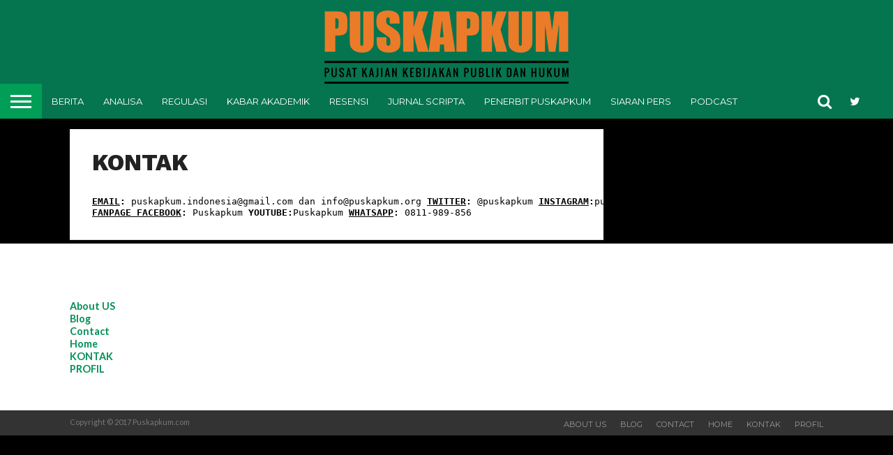

--- FILE ---
content_type: text/html; charset=utf-8
request_url: https://www.google.com/recaptcha/api2/aframe
body_size: 267
content:
<!DOCTYPE HTML><html><head><meta http-equiv="content-type" content="text/html; charset=UTF-8"></head><body><script nonce="Rec6sGtORN5gK1U-3wGsjg">/** Anti-fraud and anti-abuse applications only. See google.com/recaptcha */ try{var clients={'sodar':'https://pagead2.googlesyndication.com/pagead/sodar?'};window.addEventListener("message",function(a){try{if(a.source===window.parent){var b=JSON.parse(a.data);var c=clients[b['id']];if(c){var d=document.createElement('img');d.src=c+b['params']+'&rc='+(localStorage.getItem("rc::a")?sessionStorage.getItem("rc::b"):"");window.document.body.appendChild(d);sessionStorage.setItem("rc::e",parseInt(sessionStorage.getItem("rc::e")||0)+1);localStorage.setItem("rc::h",'1768465419260');}}}catch(b){}});window.parent.postMessage("_grecaptcha_ready", "*");}catch(b){}</script></body></html>